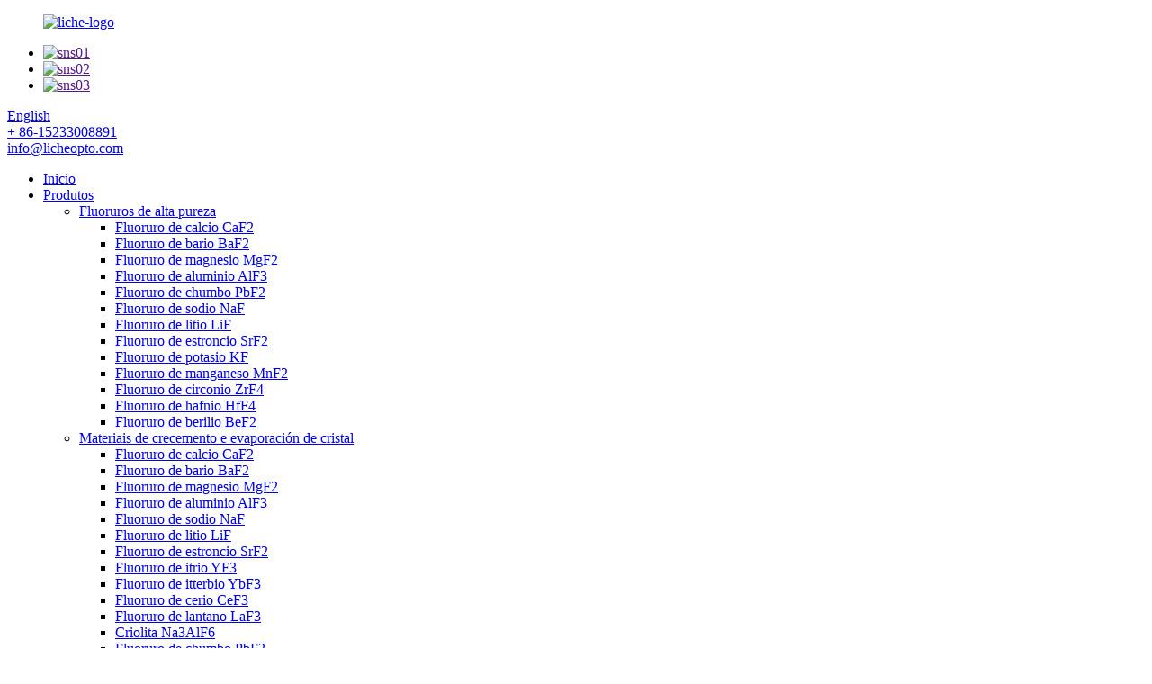

--- FILE ---
content_type: text/html
request_url: http://gl.licheoptics.com/calcium-fluoride-caf2/
body_size: 7484
content:
<!DOCTYPE html>
<html dir="ltr" lang="en">
<head>
<title>Fábrica de fluoruro de calcio CaF2 - Fabricantes e provedores de fluoruro de calcio CaF2</title>
<meta content="text/html; charset=utf-8" http-equiv="Content-Type"/>
<meta content="width=device-width,initial-scale=1,minimum-scale=1,maximum-scale=1,user-scalable=no" name="viewport"/>
<link href="" rel="apple-touch-icon-precomposed"/>
<meta content="telephone=no" name="format-detection"/>
<meta content="yes" name="apple-mobile-web-app-capable"/>
<meta content="black" name="apple-mobile-web-app-status-bar-style"/>
<link href="//cdncn.goodao.net/licheoptics/style/global/style.css" rel="stylesheet"/>
<link href="//cdncn.goodao.net/licheoptics/style/public/public.css" rel="stylesheet"/>
<link href="//cdncn.goodao.net/licheoptics/c0f85347.png" rel="shortcut icon"/>
<meta content="Fluoruro de calcio CaF2 Fabricantes, fábrica, provedores de China, primeiro os clientes. Todo o que precise, debemos facer o noso mellor para axudalo. Acollemos con satisfacción clientes de todo o mundo para cooperar con nós para o desenvolvemento mutuo." name="description"/>
</head>
<body>
<header class="head-wrapper">
<div class="tasking"></div>
<div class="layout head-layout">
<figure class="logo"><a href="http://gl.licheoptics.com/">
<img alt="liche-logo" src="//cdncn.goodao.net/licheoptics/623cfdf81.png"/>
</a></figure>
<div class="head-r">
<ul class="gm-sep foot-social">
<li><a href="" target="_blank"><img alt="sns01" src="//cdncn.goodao.net/licheoptics/412f3928.png"/></a></li>
<li><a href="" target="_blank"><img alt="sns02" src="//cdncn.goodao.net/licheoptics/7189078c.png"/></a></li>
<li><a href="" target="_blank"><img alt="sns03" src="//cdncn.goodao.net/licheoptics/a3f91cf3.png"/></a></li>
</ul>
<div class="change-language ensemble">
<div class="change-language-info">
<div class="change-language-title medium-title">
<div class="language-flag language-flag-en"><a href="https://www.licheoptics.com/"><b class="country-flag"></b><span>English</span> </a></div>
<b class="language-icon"></b>
</div>
<div class="change-language-cont sub-content">
<div class="empty"></div>
</div>
</div>
</div>
<!--theme144--> <div class="head-contact">
<div class="head-phone"><a href="tel:+86-15233008891"><span>
          + 86-15233008891          </span></a></div>
<div class="head-email"><a href="mailto:info@licheopto.com"><span>
          info@licheopto.com          </span></a></div>
</div>
</div>
</div>
<nav class="nav-bar">
<div class="nav-wrap">
<ul class="gm-sep nav">
<li><a href="/">Inicio</a></li>
<li class="current-menu-ancestor"><a href="http://gl.licheoptics.com/products/">Produtos</a>
<ul class="sub-menu">
<li class="current-menu-ancestor current-menu-parent"><a href="http://gl.licheoptics.com/high-purity-fluorides/">Fluoruros de alta pureza</a>
<ul class="sub-menu">
<li class="nav-current"><a href="http://gl.licheoptics.com/calcium-fluoride-caf2/">Fluoruro de calcio CaF2</a></li>
<li><a href="http://gl.licheoptics.com/barium-fluoride-baf2/">Fluoruro de bario BaF2</a></li>
<li><a href="http://gl.licheoptics.com/magnesium-fluoride-mgf2/">Fluoruro de magnesio MgF2</a></li>
<li><a href="http://gl.licheoptics.com/aluminum-fluoride-alf3/">Fluoruro de aluminio AlF3</a></li>
<li><a href="http://gl.licheoptics.com/lead-fluoride-pbf2/">Fluoruro de chumbo PbF2</a></li>
<li><a href="http://gl.licheoptics.com/sodium-fluoride-naf/">Fluoruro de sodio NaF</a></li>
<li><a href="http://gl.licheoptics.com/lithium-fluoride-lif/">Fluoruro de litio LiF</a></li>
<li><a href="http://gl.licheoptics.com/strontium-fluoride-srf2/">Fluoruro de estroncio SrF2</a></li>
<li><a href="http://gl.licheoptics.com/potassium-fluoride-kf/">Fluoruro de potasio KF</a></li>
<li><a href="http://gl.licheoptics.com/manganese-fluoride-mnf2/">Fluoruro de manganeso MnF2</a></li>
<li><a href="http://gl.licheoptics.com/zirconium-fluoride-zrf4/">Fluoruro de circonio ZrF4</a></li>
<li><a href="http://gl.licheoptics.com/hafnium-fluoride-hff4/">Fluoruro de hafnio HfF4</a></li>
<li><a href="http://gl.licheoptics.com/beryllium-fluoride-bef2/">Fluoruro de berilio BeF2</a></li>
</ul>
</li>
<li><a href="http://gl.licheoptics.com/crystal-growth-evaporation-materials/">Materiais de crecemento e evaporación de cristal</a>
<ul class="sub-menu">
<li><a href="http://gl.licheoptics.com/calcium-fluoride-caf2-crystal-growth-evaporation-materials/">Fluoruro de calcio CaF2</a></li>
<li><a href="http://gl.licheoptics.com/barium-fluoride-baf2-crystal-growth-evaporation-materials/">Fluoruro de bario BaF2</a></li>
<li><a href="http://gl.licheoptics.com/magnesium-fluoride-mgf2-crystal-growth-evaporation-materials/">Fluoruro de magnesio MgF2</a></li>
<li><a href="http://gl.licheoptics.com/aluminum-fluoride-alf3-crystal-growth-evaporation-materials/">Fluoruro de aluminio AlF3</a></li>
<li><a href="http://gl.licheoptics.com/sodium-fluoride-naf-crystal-growth-evaporation-materials/">Fluoruro de sodio NaF</a></li>
<li><a href="http://gl.licheoptics.com/lithium-fluoride-lif-crystal-growth-evaporation-materials/">Fluoruro de litio LiF</a></li>
<li><a href="http://gl.licheoptics.com/strontium-fluoride-srf2-crystal-growth-evaporation-materials/">Fluoruro de estroncio SrF2</a></li>
<li><a href="http://gl.licheoptics.com/yttrium-fluoride-yf3-crystal-growth-evaporation-materials/">Fluoruro de itrio YF3</a></li>
<li><a href="http://gl.licheoptics.com/ytterbium-fluoride-ybf3-crystal-growth-evaporation-materials/">Fluoruro de itterbio YbF3</a></li>
<li><a href="http://gl.licheoptics.com/cerium-fluoride-cef3-crystal-growth-evaporation-materials/">Fluoruro de cerio CeF3</a></li>
<li><a href="http://gl.licheoptics.com/lanthanum-fluoride-laf3-crystal-growth-evaporation-materials/">Fluoruro de lantano LaF3</a></li>
<li><a href="http://gl.licheoptics.com/cryolite-na3alf6/">Criolita Na3AlF6</a></li>
<li><a href="http://gl.licheoptics.com/lead-fluoride-pbf2-crystal-growth-evaporation-materials/">Fluoruro de chumbo PbF2</a></li>
<li><a href="http://gl.licheoptics.com/ytterbium-calcium-fluoride-ybcaf2/">Fluoruro de calcio-itterbio YbCaF2</a></li>
<li><a href="http://gl.licheoptics.com/zirconium-oxide-zro2/">Óxido de circonio ZrO2</a></li>
<li><a href="http://gl.licheoptics.com/silicon-dioxide-sio2/">Dióxido de silicio SiO2</a></li>
<li><a href="http://gl.licheoptics.com/silicon-monoxide-sio/">Monóxido de silicio SiO</a></li>
<li><a href="http://gl.licheoptics.com/aluminum-oxide-al2o3/">Óxido de aluminio Al2O3</a></li>
<li><a href="http://gl.licheoptics.com/magnesium-oxide-mgo/">Óxido de magnesio MgO</a></li>
<li><a href="http://gl.licheoptics.com/titanium-monoxide-tio/">Monóxido de titanio TiO</a></li>
<li><a href="http://gl.licheoptics.com/titanium-dioxide-tio2/">Dióxido de titanio TiO2</a></li>
<li><a href="http://gl.licheoptics.com/dititanium-trioxide-ti2o3/">Trióxido de titanio Ti2O3</a></li>
<li><a href="http://gl.licheoptics.com/titanium-pentoxide-ti3o5/">Pentóxido de titanio Ti3O5</a></li>
<li><a href="http://gl.licheoptics.com/hafnium-oxide-hfo2/">Óxido de hafnio HfO2</a></li>
<li><a href="http://gl.licheoptics.com/niobium-oxide-nb2o5/">Óxido de niobio Nb2O5</a></li>
<li><a href="http://gl.licheoptics.com/indium-tin-oxide-ito/">Óxido de estaño de indio ITO</a></li>
<li><a href="http://gl.licheoptics.com/yttrium-oxide-y2o3/">Óxido de itrio Y2O3</a></li>
<li><a href="http://gl.licheoptics.com/cerium-oxide-ceo2/">Óxido de cerio CeO2</a></li>
<li><a href="http://gl.licheoptics.com/chromium-oxide-cr2o3/">Óxido de cromo Cr2O3</a></li>
<li><a href="http://gl.licheoptics.com/zinc-sulfide-zns/">Sulfuro de cinc ZnS</a></li>
</ul>
</li>
<li><a href="http://gl.licheoptics.com/rare-earth-fluorides/">Fluoruros de terras raras</a>
<ul class="sub-menu">
<li><a href="http://gl.licheoptics.com/yttrium-fluoride-yf3/">Fluoruro de itrio YF3</a></li>
<li><a href="http://gl.licheoptics.com/ytterbium-fluoride-ybf3/">Fluoruro de itterbio YbF3</a></li>
<li><a href="http://gl.licheoptics.com/neodymium-fluoride-ndf3/">Fluoruro de neodimio NdF3</a></li>
<li><a href="http://gl.licheoptics.com/erbium-fluoride-erf3/">Fluoruro de erbio ErF3</a></li>
<li><a href="http://gl.licheoptics.com/lanthanum-fluoride-laf3/">Fluoruro de lantano LaF3</a></li>
<li><a href="http://gl.licheoptics.com/europium-fluoride-euf3/">Fluoruro de Europium EuF3</a></li>
<li><a href="http://gl.licheoptics.com/dysprosium-fluoride-dyf3/">Fluoruro de disprosio DyF3</a></li>
<li><a href="http://gl.licheoptics.com/praseodymium-fluoride-prf3/">Fluoruro de praseodimio PrF3</a></li>
<li><a href="http://gl.licheoptics.com/holmium-fluoride-hof3/">Fluoruro de Holmio HoF3</a></li>
<li><a href="http://gl.licheoptics.com/samarium-fluoride-smf3/">Fluoruro de Samario SmF3</a></li>
<li><a href="http://gl.licheoptics.com/cerium-fluoride-cef3/">Fluoruro de cerio CeF3</a></li>
<li><a href="http://gl.licheoptics.com/lutetium-fluoride-luf3/">Fluoruro de Lutecio LuF3</a></li>
<li><a href="http://gl.licheoptics.com/gadolinium-fluoride-gdf3/">Fluoruro de gadolinio GdF3</a></li>
<li><a href="http://gl.licheoptics.com/thulium-fluoride-tmf3/">Fluoruro de tulio TmF3</a></li>
<li><a href="http://gl.licheoptics.com/terbium-fluoride-tbf3/">Fluoruro de terbio TbF3</a></li>
</ul>
</li>
<li><a href="http://gl.licheoptics.com/plasma-spray-coating-materials/">Materiais de revestimento por pulverización de plasma</a>
<ul class="sub-menu">
<li><a href="http://gl.licheoptics.com/yttrium-aluminum-oxide-yag/">Óxido de aluminio de itrio YAG</a></li>
<li><a href="http://gl.licheoptics.com/yttrium-oxide-y2o3-plasma-spray-coating-materials/">Óxido de itrio Y2O3</a></li>
<li><a href="http://gl.licheoptics.com/yttrium-fluoride-yf3-plasma-spray-coating-materials/">Fluoruro de itrio YF3</a></li>
<li><a href="http://gl.licheoptics.com/yttrium-oxide-fluoride-yof/">Fluoruro de óxido de itrio YOF</a></li>
</ul>
</li>
<li><a href="http://gl.licheoptics.com/alumina-polishing-powders/">Po de pulido de alúmina</a></li>
<li><a href="http://gl.licheoptics.com/special-purpose-high-purity-inorganic-materials/">Materiais inorgánicos de alta pureza para fins especiais</a></li>
</ul>
</li>
<li><a href="http://gl.licheoptics.com/about-us/">Sobre nós</a></li>
<li><a href="/news/">Novas</a></li>
<li><a href="http://gl.licheoptics.com/faqs/">Preguntas frecuentes</a></li>
<li><a href="http://gl.licheoptics.com/contact-us/">Contacta connosco</a></li>
</ul>
<div class="head-search">
<div class="head-search-form">
<form action="/search.php" method="get">
<input class="search-ipt" id="s" name="s" placeholder="" type="text"/>
<input name="cat" type="hidden" value="490"/>
<input class="search-btn" id="searchsubmit" type="submit" value=""/>
</form>
</div>
<span class="search-toggle"></span> </div>
</div>
</nav>
</header>
<nav class="path-bar">
<ul class="path-nav">
<li> <a href="http://gl.licheoptics.com/" itemprop="breadcrumb">Inicio</a></li><li> <a href="http://gl.licheoptics.com/products/" itemprop="breadcrumb" title="Products">Produtos</a> </li><li> <a href="http://gl.licheoptics.com/high-purity-fluorides/" itemprop="breadcrumb" title="High Purity Fluorides">Fluoruros de alta pureza</a> </li><li> <a href="#">Fluoruro de calcio CaF2</a></li>
</ul>
</nav>
<section class="layout page_content main_content">
<aside class="aside">
<section class="aside-wrap">
<section class="side-widget">
<div class="side-tit-bar">
<h4 class="side-tit">Categorías</h4>
</div>
<ul class="side-cate">
<li class="current-menu-ancestor current-menu-parent"><a href="http://gl.licheoptics.com/high-purity-fluorides/">Fluoruros de alta pureza</a>
<ul class="sub-menu">
<li class="nav-current"><a href="http://gl.licheoptics.com/calcium-fluoride-caf2/">Fluoruro de calcio CaF2</a></li>
<li><a href="http://gl.licheoptics.com/barium-fluoride-baf2/">Fluoruro de bario BaF2</a></li>
<li><a href="http://gl.licheoptics.com/magnesium-fluoride-mgf2/">Fluoruro de magnesio MgF2</a></li>
<li><a href="http://gl.licheoptics.com/aluminum-fluoride-alf3/">Fluoruro de aluminio AlF3</a></li>
<li><a href="http://gl.licheoptics.com/lead-fluoride-pbf2/">Fluoruro de chumbo PbF2</a></li>
<li><a href="http://gl.licheoptics.com/sodium-fluoride-naf/">Fluoruro de sodio NaF</a></li>
<li><a href="http://gl.licheoptics.com/lithium-fluoride-lif/">Fluoruro de litio LiF</a></li>
<li><a href="http://gl.licheoptics.com/strontium-fluoride-srf2/">Fluoruro de estroncio SrF2</a></li>
<li><a href="http://gl.licheoptics.com/potassium-fluoride-kf/">Fluoruro de potasio KF</a></li>
<li><a href="http://gl.licheoptics.com/manganese-fluoride-mnf2/">Fluoruro de manganeso MnF2</a></li>
<li><a href="http://gl.licheoptics.com/zirconium-fluoride-zrf4/">Fluoruro de circonio ZrF4</a></li>
<li><a href="http://gl.licheoptics.com/hafnium-fluoride-hff4/">Fluoruro de hafnio HfF4</a></li>
<li><a href="http://gl.licheoptics.com/beryllium-fluoride-bef2/">Fluoruro de berilio BeF2</a></li>
</ul>
</li>
<li><a href="http://gl.licheoptics.com/crystal-growth-evaporation-materials/">Materiais de crecemento e evaporación de cristal</a>
<ul class="sub-menu">
<li><a href="http://gl.licheoptics.com/calcium-fluoride-caf2-crystal-growth-evaporation-materials/">Fluoruro de calcio CaF2</a></li>
<li><a href="http://gl.licheoptics.com/barium-fluoride-baf2-crystal-growth-evaporation-materials/">Fluoruro de bario BaF2</a></li>
<li><a href="http://gl.licheoptics.com/magnesium-fluoride-mgf2-crystal-growth-evaporation-materials/">Fluoruro de magnesio MgF2</a></li>
<li><a href="http://gl.licheoptics.com/aluminum-fluoride-alf3-crystal-growth-evaporation-materials/">Fluoruro de aluminio AlF3</a></li>
<li><a href="http://gl.licheoptics.com/sodium-fluoride-naf-crystal-growth-evaporation-materials/">Fluoruro de sodio NaF</a></li>
<li><a href="http://gl.licheoptics.com/lithium-fluoride-lif-crystal-growth-evaporation-materials/">Fluoruro de litio LiF</a></li>
<li><a href="http://gl.licheoptics.com/strontium-fluoride-srf2-crystal-growth-evaporation-materials/">Fluoruro de estroncio SrF2</a></li>
<li><a href="http://gl.licheoptics.com/yttrium-fluoride-yf3-crystal-growth-evaporation-materials/">Fluoruro de itrio YF3</a></li>
<li><a href="http://gl.licheoptics.com/ytterbium-fluoride-ybf3-crystal-growth-evaporation-materials/">Fluoruro de itterbio YbF3</a></li>
<li><a href="http://gl.licheoptics.com/cerium-fluoride-cef3-crystal-growth-evaporation-materials/">Fluoruro de cerio CeF3</a></li>
<li><a href="http://gl.licheoptics.com/lanthanum-fluoride-laf3-crystal-growth-evaporation-materials/">Fluoruro de lantano LaF3</a></li>
<li><a href="http://gl.licheoptics.com/cryolite-na3alf6/">Criolita Na3AlF6</a></li>
<li><a href="http://gl.licheoptics.com/lead-fluoride-pbf2-crystal-growth-evaporation-materials/">Fluoruro de chumbo PbF2</a></li>
<li><a href="http://gl.licheoptics.com/ytterbium-calcium-fluoride-ybcaf2/">Fluoruro de calcio-itterbio YbCaF2</a></li>
<li><a href="http://gl.licheoptics.com/zirconium-oxide-zro2/">Óxido de circonio ZrO2</a></li>
<li><a href="http://gl.licheoptics.com/silicon-dioxide-sio2/">Dióxido de silicio SiO2</a></li>
<li><a href="http://gl.licheoptics.com/silicon-monoxide-sio/">Monóxido de silicio SiO</a></li>
<li><a href="http://gl.licheoptics.com/aluminum-oxide-al2o3/">Óxido de aluminio Al2O3</a></li>
<li><a href="http://gl.licheoptics.com/magnesium-oxide-mgo/">Óxido de magnesio MgO</a></li>
<li><a href="http://gl.licheoptics.com/titanium-monoxide-tio/">Monóxido de titanio TiO</a></li>
<li><a href="http://gl.licheoptics.com/titanium-dioxide-tio2/">Dióxido de titanio TiO2</a></li>
<li><a href="http://gl.licheoptics.com/dititanium-trioxide-ti2o3/">Trióxido de titanio Ti2O3</a></li>
<li><a href="http://gl.licheoptics.com/titanium-pentoxide-ti3o5/">Pentóxido de titanio Ti3O5</a></li>
<li><a href="http://gl.licheoptics.com/hafnium-oxide-hfo2/">Óxido de hafnio HfO2</a></li>
<li><a href="http://gl.licheoptics.com/niobium-oxide-nb2o5/">Óxido de niobio Nb2O5</a></li>
<li><a href="http://gl.licheoptics.com/indium-tin-oxide-ito/">Óxido de estaño de indio ITO</a></li>
<li><a href="http://gl.licheoptics.com/yttrium-oxide-y2o3/">Óxido de itrio Y2O3</a></li>
<li><a href="http://gl.licheoptics.com/cerium-oxide-ceo2/">Óxido de cerio CeO2</a></li>
<li><a href="http://gl.licheoptics.com/chromium-oxide-cr2o3/">Óxido de cromo Cr2O3</a></li>
<li><a href="http://gl.licheoptics.com/zinc-sulfide-zns/">Sulfuro de cinc ZnS</a></li>
</ul>
</li>
<li><a href="http://gl.licheoptics.com/rare-earth-fluorides/">Fluoruros de terras raras</a>
<ul class="sub-menu">
<li><a href="http://gl.licheoptics.com/yttrium-fluoride-yf3/">Fluoruro de itrio YF3</a></li>
<li><a href="http://gl.licheoptics.com/ytterbium-fluoride-ybf3/">Fluoruro de itterbio YbF3</a></li>
<li><a href="http://gl.licheoptics.com/neodymium-fluoride-ndf3/">Fluoruro de neodimio NdF3</a></li>
<li><a href="http://gl.licheoptics.com/erbium-fluoride-erf3/">Fluoruro de erbio ErF3</a></li>
<li><a href="http://gl.licheoptics.com/lanthanum-fluoride-laf3/">Fluoruro de lantano LaF3</a></li>
<li><a href="http://gl.licheoptics.com/europium-fluoride-euf3/">Fluoruro de Europium EuF3</a></li>
<li><a href="http://gl.licheoptics.com/dysprosium-fluoride-dyf3/">Fluoruro de disprosio DyF3</a></li>
<li><a href="http://gl.licheoptics.com/praseodymium-fluoride-prf3/">Fluoruro de praseodimio PrF3</a></li>
<li><a href="http://gl.licheoptics.com/holmium-fluoride-hof3/">Fluoruro de Holmio HoF3</a></li>
<li><a href="http://gl.licheoptics.com/samarium-fluoride-smf3/">Fluoruro de Samario SmF3</a></li>
<li><a href="http://gl.licheoptics.com/cerium-fluoride-cef3/">Fluoruro de cerio CeF3</a></li>
<li><a href="http://gl.licheoptics.com/lutetium-fluoride-luf3/">Fluoruro de Lutecio LuF3</a></li>
<li><a href="http://gl.licheoptics.com/gadolinium-fluoride-gdf3/">Fluoruro de gadolinio GdF3</a></li>
<li><a href="http://gl.licheoptics.com/thulium-fluoride-tmf3/">Fluoruro de tulio TmF3</a></li>
<li><a href="http://gl.licheoptics.com/terbium-fluoride-tbf3/">Fluoruro de terbio TbF3</a></li>
</ul>
</li>
<li><a href="http://gl.licheoptics.com/plasma-spray-coating-materials/">Materiais de revestimento por pulverización de plasma</a>
<ul class="sub-menu">
<li><a href="http://gl.licheoptics.com/yttrium-aluminum-oxide-yag/">Óxido de aluminio de itrio YAG</a></li>
<li><a href="http://gl.licheoptics.com/yttrium-oxide-y2o3-plasma-spray-coating-materials/">Óxido de itrio Y2O3</a></li>
<li><a href="http://gl.licheoptics.com/yttrium-fluoride-yf3-plasma-spray-coating-materials/">Fluoruro de itrio YF3</a></li>
<li><a href="http://gl.licheoptics.com/yttrium-oxide-fluoride-yof/">Fluoruro de óxido de itrio YOF</a></li>
</ul>
</li>
<li><a href="http://gl.licheoptics.com/alumina-polishing-powders/">Po de pulido de alúmina</a></li>
<li><a href="http://gl.licheoptics.com/special-purpose-high-purity-inorganic-materials/">Materiais inorgánicos de alta pureza para fins especiais</a></li>
</ul>
</section>
<div class="side-widget">
<div class="side-tit-bar">
<h2 class="side-tit">Produtos destacados</h2>
</div>
<div class="side-product-items">
<span class="btn-prev"></span>
<div class="items_content">
<ul class="gm-sep">
<li class="side_product_item"><figure>
<a class="item-img" href="http://gl.licheoptics.com/yttrium-fluoride-yf3-product/"><img alt="Yttrium Fluoride YF3" src="//cdncn.goodao.net/licheoptics/5f81de64-300x300.jpg"/></a>
<figcaption><a href="http://gl.licheoptics.com/yttrium-fluoride-yf3-product/">Fluoruro de itrio YF3</a></figcaption>
</figure>
</li>
<li class="side_product_item"><figure>
<a class="item-img" href="http://gl.licheoptics.com/samarium-fluoride-smf3-product/"><img alt="Samarium Fluoride SmF3" src="//cdncn.goodao.net/licheoptics/f057354d-300x300.jpg"/></a>
<figcaption><a href="http://gl.licheoptics.com/samarium-fluoride-smf3-product/">Fluoruro de Samario SmF3</a></figcaption>
</figure>
</li>
<li class="side_product_item"><figure>
<a class="item-img" href="http://gl.licheoptics.com/neodymium-fluoride-ndf3-product/"><img alt="Neodymium Fluoride NdF3" src="//cdncn.goodao.net/licheoptics/b4908ea7-300x300.jpg"/></a>
<figcaption><a href="http://gl.licheoptics.com/neodymium-fluoride-ndf3-product/">Fluoruro de neodimio NdF3</a></figcaption>
</figure>
</li>
<li class="side_product_item"><figure>
<a class="item-img" href="http://gl.licheoptics.com/lanthanum-fluoride-laf3-product/"><img alt="Lanthanum Fluoride LaF3" src="//cdncn.goodao.net/licheoptics/b56724f6-300x300.jpg"/></a>
<figcaption><a href="http://gl.licheoptics.com/lanthanum-fluoride-laf3-product/">Fluoruro de lantano LaF3</a></figcaption>
</figure>
</li>
<li class="side_product_item"><figure>
<a class="item-img" href="http://gl.licheoptics.com/potassium-fluoride-kf-product/"><img alt="Potassium Fluoride KF" src="//cdncn.goodao.net/licheoptics/77f77efa-300x300.jpg"/></a>
<figcaption><a href="http://gl.licheoptics.com/potassium-fluoride-kf-product/">Fluoruro de potasio KF</a></figcaption>
</figure>
</li>
<li class="side_product_item"><figure>
<a class="item-img" href="http://gl.licheoptics.com/calcium-fluoride-caf2-product/"><img alt="Calcium Fluoride CaF2" src="//cdncn.goodao.net/licheoptics/d8e7c4e6-300x300.jpg"/></a>
<figcaption><a href="http://gl.licheoptics.com/calcium-fluoride-caf2-product/">Fluoruro de calcio CaF2</a></figcaption>
</figure>
</li>
<li class="side_product_item"><figure>
<a class="item-img" href="http://gl.licheoptics.com/barium-fluoride-baf2-product/"><img alt="Barium Fluoride BaF2" src="//cdncn.goodao.net/licheoptics/7ca80b94-300x300.jpg"/></a>
<figcaption><a href="http://gl.licheoptics.com/barium-fluoride-baf2-product/">Fluoruro de bario BaF2</a></figcaption>
</figure>
</li>
<li class="side_product_item"><figure>
<a class="item-img" href="http://gl.licheoptics.com/aluminum-fluoride-alf3-product/"><img alt="Aluminum Fluoride AlF3" src="//cdncn.goodao.net/licheoptics/0dfc7e93-300x300.jpg"/></a>
<figcaption><a href="http://gl.licheoptics.com/aluminum-fluoride-alf3-product/">Fluoruro de aluminio AlF3</a></figcaption>
</figure>
</li>
</ul>
</div>
<span class="btn-next"></span>
</div>
</div>
<section class="aside-wrap">
</section></section></aside>
<section class="main">
<div class="main-tit-bar">
<h1 class="title">Fluoruro de calcio CaF2</h1>
<div class="clear"></div>
</div>
<div class="items_list">
<ul class="gm-sep">
<li class="product-item">
<figure class="item-wrap">
<a class="item-img" href="http://gl.licheoptics.com/calcium-fluoride-caf2-product/" title="Calcium Fluoride CaF2"><img alt="Calcium Fluoride CaF2" src="//cdncn.goodao.net/licheoptics/d8e7c4e6-300x300.jpg"/></a>
<figcaption class="item-info"><h3 class="item-title"><a href="http://gl.licheoptics.com/calcium-fluoride-caf2-product/" title="Calcium Fluoride CaF2">Fluoruro de calcio CaF2</a></h3></figcaption>
</figure>
</li>
</ul>
</div>
<div class="page-bar">
<div class="pages"></div>
</div>
</section>
</section>
<footer class="foot-wrapper">
<div class="gm-sep layout foot-items">
<div class="foot-item foot-item-contact">
<h2 class="foot-tit">Contacta connosco</h2>
<ul class="foot-cont">
<li class="foot_addr">Dirección: cuarto 1705, edificio comercial Tianyuan, estrada Yuejin no 3, distrito de Chang'an, Shijiazhuang, Hebei, China, 050000</li> <li class="foot_tel">Teléfono: + 86-15233008891</li> <li class="foot_email"><a href="mailto:info@licheopto.com">Correo electrónico: info@licheopto.com</a></li> <li class="foot_skype">Whatsapp: + 86-15233008891</li> </ul>
</div>
<div class="foot-item foot-item-news">
<h2 class="foot-tit">Información</h2>
<div class="foot-cont">
<ul class="news-txt-list">
<li><a href="http://gl.licheoptics.com/about-us/">Sobre nós</a></li>
<li><a href="http://gl.licheoptics.com/contact-us/">Contacta connosco</a></li>
<li><a href="http://gl.licheoptics.com/products/">Produtos</a></li>
</ul>
</div>
</div>
<div class="foot-item foot-item-inquiry">
<h2 class="foot-tit">Consulta</h2>
<div class="foot-cont">
<span class="txt">Para consultas sobre os nosos produtos ou lista de listas, por favor, deixe o seu correo electrónico e teremos contacto coas 24 horas.</span>
<div class="subscribe">
<div class="button email inquiryfoot" onclick="showMsgPop();">Consulta para a lista de prezos</div>
</div>
</div>
</div>
</div>
<div class="copyright"></div>
</footer>
<aside class="scrollsidebar" id="scrollsidebar">
<section class="side_content">
<div class="side_list">
<header class="hd"><img alt="Online Inuiry" src="//cdn.goodao.net/title_pic.png"/></header>
<div class="cont">
<li><a class="email" href="javascript:" onclick="showMsgPop();">Enviar correo electrónico</a></li>
</div>
<div class="side_title"><a class="close_btn"><span>x</span></a></div>
</div>
</section>
<div class="show_btn"></div>
</aside>
<section class="inquiry-pop-bd">
<section class="inquiry-pop">
<i class="ico-close-pop" onclick="hideMsgPop();"></i>
<script src="//www.globalso.site/php/app.php?widget-init-inline.js" type="text/javascript"></script>
</section>
</section>
<script src="//cdncn.goodao.net/licheoptics/style/global/js/jquery.min.js" type="text/javascript"></script>
<script src="//cdncn.goodao.net/licheoptics/style/global/js/common.js" type="text/javascript"></script>
<!--[if lt IE 9]>
<script src="//cdncn.goodao.net/licheoptics/style/global/js/html5.js"></script>
<![endif]-->
<script>
function getCookie(name) {
    var arg = name + "=";
    var alen = arg.length;
    var clen = document.cookie.length;
    var i = 0;
    while (i < clen) {
        var j = i + alen;
        if (document.cookie.substring(i, j) == arg) return getCookieVal(j);
        i = document.cookie.indexOf(" ", i) + 1;
        if (i == 0) break;
    }
    return null;
}
function setCookie(name, value) {
    var expDate = new Date();
    var argv = setCookie.arguments;
    var argc = setCookie.arguments.length;
    var expires = (argc > 2) ? argv[2] : null;
    var path = (argc > 3) ? argv[3] : null;
    var domain = (argc > 4) ? argv[4] : null;
    var secure = (argc > 5) ? argv[5] : false;
    if (expires != null) {
        expDate.setTime(expDate.getTime() + expires);
    }
    document.cookie = name + "=" + escape(value) + ((expires == null) ? "": ("; expires=" + expDate.toUTCString())) + ((path == null) ? "": ("; path=" + path)) + ((domain == null) ? "": ("; domain=" + domain)) + ((secure == true) ? "; secure": "");
}
function getCookieVal(offset) {
    var endstr = document.cookie.indexOf(";", offset);
    if (endstr == -1) endstr = document.cookie.length;
    return unescape(document.cookie.substring(offset, endstr));
}

var firstshow = 0;
var cfstatshowcookie = getCookie('easyiit_stats');
if (cfstatshowcookie != 1) {
    a = new Date();
    h = a.getHours();
    m = a.getMinutes();
    s = a.getSeconds();
    sparetime = 1000 * 60 * 60 * 24 * 1 - (h * 3600 + m * 60 + s) * 1000 - 1;
    setCookie('easyiit_stats', 1, sparetime, '/');
    firstshow = 1;
}
if (!navigator.cookieEnabled) {
    firstshow = 0;
}
var referrer = escape(document.referrer);
var currweb = escape(location.href);
var screenwidth = screen.width;
var screenheight = screen.height;
var screencolordepth = screen.colorDepth;
$(function($){
   $.get("/statistic.php", { action:'stats_init', assort:0, referrer:referrer, currweb:currweb , firstshow:firstshow ,screenwidth:screenwidth, screenheight: screenheight, screencolordepth: screencolordepth, ranstr: Math.random()},function(data){}, "json");
			
});
</script>
<ul class="prisna-wp-translate-seo" id="prisna-translator-seo"><li class="language-flag language-flag-en"><a href="https://www.licheoptics.com/calcium-fluoride-caf2/" target="_blank" title="English"><b class="country-flag"></b><span>English</span></a></li><li class="language-flag language-flag-fr"><a href="http://fr.licheoptics.com/calcium-fluoride-caf2/" target="_blank" title="French"><b class="country-flag"></b><span>French</span></a></li><li class="language-flag language-flag-de"><a href="http://de.licheoptics.com/calcium-fluoride-caf2/" target="_blank" title="German"><b class="country-flag"></b><span>German</span></a></li><li class="language-flag language-flag-pt"><a href="http://pt.licheoptics.com/calcium-fluoride-caf2/" target="_blank" title="Portuguese"><b class="country-flag"></b><span>Portuguese</span></a></li><li class="language-flag language-flag-es"><a href="http://es.licheoptics.com/calcium-fluoride-caf2/" target="_blank" title="Spanish"><b class="country-flag"></b><span>Spanish</span></a></li><li class="language-flag language-flag-ru"><a href="http://ru.licheoptics.com/calcium-fluoride-caf2/" target="_blank" title="Russian"><b class="country-flag"></b><span>Russian</span></a></li><li class="language-flag language-flag-ja"><a href="http://ja.licheoptics.com/calcium-fluoride-caf2/" target="_blank" title="Japanese"><b class="country-flag"></b><span>Japanese</span></a></li><li class="language-flag language-flag-ko"><a href="http://ko.licheoptics.com/calcium-fluoride-caf2/" target="_blank" title="Korean"><b class="country-flag"></b><span>Korean</span></a></li><li class="language-flag language-flag-ar"><a href="http://ar.licheoptics.com/calcium-fluoride-caf2/" target="_blank" title="Arabic"><b class="country-flag"></b><span>Arabic</span></a></li><li class="language-flag language-flag-ga"><a href="http://ga.licheoptics.com/calcium-fluoride-caf2/" target="_blank" title="Irish"><b class="country-flag"></b><span>Irish</span></a></li><li class="language-flag language-flag-el"><a href="http://el.licheoptics.com/calcium-fluoride-caf2/" target="_blank" title="Greek"><b class="country-flag"></b><span>Greek</span></a></li><li class="language-flag language-flag-tr"><a href="http://tr.licheoptics.com/calcium-fluoride-caf2/" target="_blank" title="Turkish"><b class="country-flag"></b><span>Turkish</span></a></li><li class="language-flag language-flag-it"><a href="http://it.licheoptics.com/calcium-fluoride-caf2/" target="_blank" title="Italian"><b class="country-flag"></b><span>Italian</span></a></li><li class="language-flag language-flag-da"><a href="http://da.licheoptics.com/calcium-fluoride-caf2/" target="_blank" title="Danish"><b class="country-flag"></b><span>Danish</span></a></li><li class="language-flag language-flag-ro"><a href="http://ro.licheoptics.com/calcium-fluoride-caf2/" target="_blank" title="Romanian"><b class="country-flag"></b><span>Romanian</span></a></li><li class="language-flag language-flag-id"><a href="http://id.licheoptics.com/calcium-fluoride-caf2/" target="_blank" title="Indonesian"><b class="country-flag"></b><span>Indonesian</span></a></li><li class="language-flag language-flag-cs"><a href="http://cs.licheoptics.com/calcium-fluoride-caf2/" target="_blank" title="Czech"><b class="country-flag"></b><span>Czech</span></a></li><li class="language-flag language-flag-af"><a href="http://af.licheoptics.com/calcium-fluoride-caf2/" target="_blank" title="Afrikaans"><b class="country-flag"></b><span>Afrikaans</span></a></li><li class="language-flag language-flag-sv"><a href="http://sv.licheoptics.com/calcium-fluoride-caf2/" target="_blank" title="Swedish"><b class="country-flag"></b><span>Swedish</span></a></li><li class="language-flag language-flag-pl"><a href="http://pl.licheoptics.com/calcium-fluoride-caf2/" target="_blank" title="Polish"><b class="country-flag"></b><span>Polish</span></a></li><li class="language-flag language-flag-eu"><a href="http://eu.licheoptics.com/calcium-fluoride-caf2/" target="_blank" title="Basque"><b class="country-flag"></b><span>Basque</span></a></li><li class="language-flag language-flag-ca"><a href="http://ca.licheoptics.com/calcium-fluoride-caf2/" target="_blank" title="Catalan"><b class="country-flag"></b><span>Catalan</span></a></li><li class="language-flag language-flag-eo"><a href="http://eo.licheoptics.com/calcium-fluoride-caf2/" target="_blank" title="Esperanto"><b class="country-flag"></b><span>Esperanto</span></a></li><li class="language-flag language-flag-hi"><a href="http://hi.licheoptics.com/calcium-fluoride-caf2/" target="_blank" title="Hindi"><b class="country-flag"></b><span>Hindi</span></a></li><li class="language-flag language-flag-lo"><a href="http://lo.licheoptics.com/calcium-fluoride-caf2/" target="_blank" title="Lao"><b class="country-flag"></b><span>Lao</span></a></li><li class="language-flag language-flag-sq"><a href="http://sq.licheoptics.com/calcium-fluoride-caf2/" target="_blank" title="Albanian"><b class="country-flag"></b><span>Albanian</span></a></li><li class="language-flag language-flag-am"><a href="http://am.licheoptics.com/calcium-fluoride-caf2/" target="_blank" title="Amharic"><b class="country-flag"></b><span>Amharic</span></a></li><li class="language-flag language-flag-hy"><a href="http://hy.licheoptics.com/calcium-fluoride-caf2/" target="_blank" title="Armenian"><b class="country-flag"></b><span>Armenian</span></a></li><li class="language-flag language-flag-az"><a href="http://az.licheoptics.com/calcium-fluoride-caf2/" target="_blank" title="Azerbaijani"><b class="country-flag"></b><span>Azerbaijani</span></a></li><li class="language-flag language-flag-be"><a href="http://be.licheoptics.com/calcium-fluoride-caf2/" target="_blank" title="Belarusian"><b class="country-flag"></b><span>Belarusian</span></a></li><li class="language-flag language-flag-bn"><a href="http://bn.licheoptics.com/calcium-fluoride-caf2/" target="_blank" title="Bengali"><b class="country-flag"></b><span>Bengali</span></a></li><li class="language-flag language-flag-bs"><a href="http://bs.licheoptics.com/calcium-fluoride-caf2/" target="_blank" title="Bosnian"><b class="country-flag"></b><span>Bosnian</span></a></li><li class="language-flag language-flag-bg"><a href="http://bg.licheoptics.com/calcium-fluoride-caf2/" target="_blank" title="Bulgarian"><b class="country-flag"></b><span>Bulgarian</span></a></li><li class="language-flag language-flag-ceb"><a href="http://ceb.licheoptics.com/calcium-fluoride-caf2/" target="_blank" title="Cebuano"><b class="country-flag"></b><span>Cebuano</span></a></li><li class="language-flag language-flag-ny"><a href="http://ny.licheoptics.com/calcium-fluoride-caf2/" target="_blank" title="Chichewa"><b class="country-flag"></b><span>Chichewa</span></a></li><li class="language-flag language-flag-co"><a href="http://co.licheoptics.com/calcium-fluoride-caf2/" target="_blank" title="Corsican"><b class="country-flag"></b><span>Corsican</span></a></li><li class="language-flag language-flag-hr"><a href="http://hr.licheoptics.com/calcium-fluoride-caf2/" target="_blank" title="Croatian"><b class="country-flag"></b><span>Croatian</span></a></li><li class="language-flag language-flag-nl"><a href="http://nl.licheoptics.com/calcium-fluoride-caf2/" target="_blank" title="Dutch"><b class="country-flag"></b><span>Dutch</span></a></li><li class="language-flag language-flag-et"><a href="http://et.licheoptics.com/calcium-fluoride-caf2/" target="_blank" title="Estonian"><b class="country-flag"></b><span>Estonian</span></a></li><li class="language-flag language-flag-tl"><a href="http://tl.licheoptics.com/calcium-fluoride-caf2/" target="_blank" title="Filipino"><b class="country-flag"></b><span>Filipino</span></a></li><li class="language-flag language-flag-fi"><a href="http://fi.licheoptics.com/calcium-fluoride-caf2/" target="_blank" title="Finnish"><b class="country-flag"></b><span>Finnish</span></a></li><li class="language-flag language-flag-fy"><a href="http://fy.licheoptics.com/calcium-fluoride-caf2/" target="_blank" title="Frisian"><b class="country-flag"></b><span>Frisian</span></a></li><li class="language-flag language-flag-gl"><a href="http://gl.licheoptics.com/calcium-fluoride-caf2/" target="_blank" title="Galician"><b class="country-flag"></b><span>Galician</span></a></li><li class="language-flag language-flag-ka"><a href="http://ka.licheoptics.com/calcium-fluoride-caf2/" target="_blank" title="Georgian"><b class="country-flag"></b><span>Georgian</span></a></li><li class="language-flag language-flag-gu"><a href="http://gu.licheoptics.com/calcium-fluoride-caf2/" target="_blank" title="Gujarati"><b class="country-flag"></b><span>Gujarati</span></a></li><li class="language-flag language-flag-ht"><a href="http://ht.licheoptics.com/calcium-fluoride-caf2/" target="_blank" title="Haitian"><b class="country-flag"></b><span>Haitian</span></a></li><li class="language-flag language-flag-ha"><a href="http://ha.licheoptics.com/calcium-fluoride-caf2/" target="_blank" title="Hausa"><b class="country-flag"></b><span>Hausa</span></a></li><li class="language-flag language-flag-haw"><a href="http://haw.licheoptics.com/calcium-fluoride-caf2/" target="_blank" title="Hawaiian"><b class="country-flag"></b><span>Hawaiian</span></a></li><li class="language-flag language-flag-iw"><a href="http://iw.licheoptics.com/calcium-fluoride-caf2/" target="_blank" title="Hebrew"><b class="country-flag"></b><span>Hebrew</span></a></li><li class="language-flag language-flag-hmn"><a href="http://hmn.licheoptics.com/calcium-fluoride-caf2/" target="_blank" title="Hmong"><b class="country-flag"></b><span>Hmong</span></a></li><li class="language-flag language-flag-hu"><a href="http://hu.licheoptics.com/calcium-fluoride-caf2/" target="_blank" title="Hungarian"><b class="country-flag"></b><span>Hungarian</span></a></li><li class="language-flag language-flag-is"><a href="http://is.licheoptics.com/calcium-fluoride-caf2/" target="_blank" title="Icelandic"><b class="country-flag"></b><span>Icelandic</span></a></li><li class="language-flag language-flag-ig"><a href="http://ig.licheoptics.com/calcium-fluoride-caf2/" target="_blank" title="Igbo"><b class="country-flag"></b><span>Igbo</span></a></li><li class="language-flag language-flag-jw"><a href="http://jw.licheoptics.com/calcium-fluoride-caf2/" target="_blank" title="Javanese"><b class="country-flag"></b><span>Javanese</span></a></li><li class="language-flag language-flag-kn"><a href="http://kn.licheoptics.com/calcium-fluoride-caf2/" target="_blank" title="Kannada"><b class="country-flag"></b><span>Kannada</span></a></li><li class="language-flag language-flag-kk"><a href="http://kk.licheoptics.com/calcium-fluoride-caf2/" target="_blank" title="Kazakh"><b class="country-flag"></b><span>Kazakh</span></a></li><li class="language-flag language-flag-km"><a href="http://km.licheoptics.com/calcium-fluoride-caf2/" target="_blank" title="Khmer"><b class="country-flag"></b><span>Khmer</span></a></li><li class="language-flag language-flag-ku"><a href="http://ku.licheoptics.com/calcium-fluoride-caf2/" target="_blank" title="Kurdish"><b class="country-flag"></b><span>Kurdish</span></a></li><li class="language-flag language-flag-ky"><a href="http://ky.licheoptics.com/calcium-fluoride-caf2/" target="_blank" title="Kyrgyz"><b class="country-flag"></b><span>Kyrgyz</span></a></li><li class="language-flag language-flag-la"><a href="http://la.licheoptics.com/calcium-fluoride-caf2/" target="_blank" title="Latin"><b class="country-flag"></b><span>Latin</span></a></li><li class="language-flag language-flag-lv"><a href="http://lv.licheoptics.com/calcium-fluoride-caf2/" target="_blank" title="Latvian"><b class="country-flag"></b><span>Latvian</span></a></li><li class="language-flag language-flag-lt"><a href="http://lt.licheoptics.com/calcium-fluoride-caf2/" target="_blank" title="Lithuanian"><b class="country-flag"></b><span>Lithuanian</span></a></li><li class="language-flag language-flag-lb"><a href="http://lb.licheoptics.com/calcium-fluoride-caf2/" target="_blank" title="Luxembou.."><b class="country-flag"></b><span>Luxembou..</span></a></li><li class="language-flag language-flag-mk"><a href="http://mk.licheoptics.com/calcium-fluoride-caf2/" target="_blank" title="Macedonian"><b class="country-flag"></b><span>Macedonian</span></a></li><li class="language-flag language-flag-mg"><a href="http://mg.licheoptics.com/calcium-fluoride-caf2/" target="_blank" title="Malagasy"><b class="country-flag"></b><span>Malagasy</span></a></li><li class="language-flag language-flag-ms"><a href="http://ms.licheoptics.com/calcium-fluoride-caf2/" target="_blank" title="Malay"><b class="country-flag"></b><span>Malay</span></a></li><li class="language-flag language-flag-ml"><a href="http://ml.licheoptics.com/calcium-fluoride-caf2/" target="_blank" title="Malayalam"><b class="country-flag"></b><span>Malayalam</span></a></li><li class="language-flag language-flag-mt"><a href="http://mt.licheoptics.com/calcium-fluoride-caf2/" target="_blank" title="Maltese"><b class="country-flag"></b><span>Maltese</span></a></li><li class="language-flag language-flag-mi"><a href="http://mi.licheoptics.com/calcium-fluoride-caf2/" target="_blank" title="Maori"><b class="country-flag"></b><span>Maori</span></a></li><li class="language-flag language-flag-mr"><a href="http://mr.licheoptics.com/calcium-fluoride-caf2/" target="_blank" title="Marathi"><b class="country-flag"></b><span>Marathi</span></a></li><li class="language-flag language-flag-mn"><a href="http://mn.licheoptics.com/calcium-fluoride-caf2/" target="_blank" title="Mongolian"><b class="country-flag"></b><span>Mongolian</span></a></li><li class="language-flag language-flag-my"><a href="http://my.licheoptics.com/calcium-fluoride-caf2/" target="_blank" title="Burmese"><b class="country-flag"></b><span>Burmese</span></a></li><li class="language-flag language-flag-ne"><a href="http://ne.licheoptics.com/calcium-fluoride-caf2/" target="_blank" title="Nepali"><b class="country-flag"></b><span>Nepali</span></a></li><li class="language-flag language-flag-no"><a href="http://no.licheoptics.com/calcium-fluoride-caf2/" target="_blank" title="Norwegian"><b class="country-flag"></b><span>Norwegian</span></a></li><li class="language-flag language-flag-ps"><a href="http://ps.licheoptics.com/calcium-fluoride-caf2/" target="_blank" title="Pashto"><b class="country-flag"></b><span>Pashto</span></a></li><li class="language-flag language-flag-fa"><a href="http://fa.licheoptics.com/calcium-fluoride-caf2/" target="_blank" title="Persian"><b class="country-flag"></b><span>Persian</span></a></li><li class="language-flag language-flag-pa"><a href="http://pa.licheoptics.com/calcium-fluoride-caf2/" target="_blank" title="Punjabi"><b class="country-flag"></b><span>Punjabi</span></a></li><li class="language-flag language-flag-sr"><a href="http://sr.licheoptics.com/calcium-fluoride-caf2/" target="_blank" title="Serbian"><b class="country-flag"></b><span>Serbian</span></a></li><li class="language-flag language-flag-st"><a href="http://st.licheoptics.com/calcium-fluoride-caf2/" target="_blank" title="Sesotho"><b class="country-flag"></b><span>Sesotho</span></a></li><li class="language-flag language-flag-si"><a href="http://si.licheoptics.com/calcium-fluoride-caf2/" target="_blank" title="Sinhala"><b class="country-flag"></b><span>Sinhala</span></a></li><li class="language-flag language-flag-sk"><a href="http://sk.licheoptics.com/calcium-fluoride-caf2/" target="_blank" title="Slovak"><b class="country-flag"></b><span>Slovak</span></a></li><li class="language-flag language-flag-sl"><a href="http://sl.licheoptics.com/calcium-fluoride-caf2/" target="_blank" title="Slovenian"><b class="country-flag"></b><span>Slovenian</span></a></li><li class="language-flag language-flag-so"><a href="http://so.licheoptics.com/calcium-fluoride-caf2/" target="_blank" title="Somali"><b class="country-flag"></b><span>Somali</span></a></li><li class="language-flag language-flag-sm"><a href="http://sm.licheoptics.com/calcium-fluoride-caf2/" target="_blank" title="Samoan"><b class="country-flag"></b><span>Samoan</span></a></li><li class="language-flag language-flag-gd"><a href="http://gd.licheoptics.com/calcium-fluoride-caf2/" target="_blank" title="Scots Gaelic"><b class="country-flag"></b><span>Scots Gaelic</span></a></li><li class="language-flag language-flag-sn"><a href="http://sn.licheoptics.com/calcium-fluoride-caf2/" target="_blank" title="Shona"><b class="country-flag"></b><span>Shona</span></a></li><li class="language-flag language-flag-sd"><a href="http://sd.licheoptics.com/calcium-fluoride-caf2/" target="_blank" title="Sindhi"><b class="country-flag"></b><span>Sindhi</span></a></li><li class="language-flag language-flag-su"><a href="http://su.licheoptics.com/calcium-fluoride-caf2/" target="_blank" title="Sundanese"><b class="country-flag"></b><span>Sundanese</span></a></li><li class="language-flag language-flag-sw"><a href="http://sw.licheoptics.com/calcium-fluoride-caf2/" target="_blank" title="Swahili"><b class="country-flag"></b><span>Swahili</span></a></li><li class="language-flag language-flag-tg"><a href="http://tg.licheoptics.com/calcium-fluoride-caf2/" target="_blank" title="Tajik"><b class="country-flag"></b><span>Tajik</span></a></li><li class="language-flag language-flag-ta"><a href="http://ta.licheoptics.com/calcium-fluoride-caf2/" target="_blank" title="Tamil"><b class="country-flag"></b><span>Tamil</span></a></li><li class="language-flag language-flag-te"><a href="http://te.licheoptics.com/calcium-fluoride-caf2/" target="_blank" title="Telugu"><b class="country-flag"></b><span>Telugu</span></a></li><li class="language-flag language-flag-th"><a href="http://th.licheoptics.com/calcium-fluoride-caf2/" target="_blank" title="Thai"><b class="country-flag"></b><span>Thai</span></a></li><li class="language-flag language-flag-uk"><a href="http://uk.licheoptics.com/calcium-fluoride-caf2/" target="_blank" title="Ukrainian"><b class="country-flag"></b><span>Ukrainian</span></a></li><li class="language-flag language-flag-ur"><a href="http://ur.licheoptics.com/calcium-fluoride-caf2/" target="_blank" title="Urdu"><b class="country-flag"></b><span>Urdu</span></a></li><li class="language-flag language-flag-uz"><a href="http://uz.licheoptics.com/calcium-fluoride-caf2/" target="_blank" title="Uzbek"><b class="country-flag"></b><span>Uzbek</span></a></li><li class="language-flag language-flag-vi"><a href="http://vi.licheoptics.com/calcium-fluoride-caf2/" target="_blank" title="Vietnamese"><b class="country-flag"></b><span>Vietnamese</span></a></li><li class="language-flag language-flag-cy"><a href="http://cy.licheoptics.com/calcium-fluoride-caf2/" target="_blank" title="Welsh"><b class="country-flag"></b><span>Welsh</span></a></li><li class="language-flag language-flag-xh"><a href="http://xh.licheoptics.com/calcium-fluoride-caf2/" target="_blank" title="Xhosa"><b class="country-flag"></b><span>Xhosa</span></a></li><li class="language-flag language-flag-yi"><a href="http://yi.licheoptics.com/calcium-fluoride-caf2/" target="_blank" title="Yiddish"><b class="country-flag"></b><span>Yiddish</span></a></li><li class="language-flag language-flag-yo"><a href="http://yo.licheoptics.com/calcium-fluoride-caf2/" target="_blank" title="Yoruba"><b class="country-flag"></b><span>Yoruba</span></a></li><li class="language-flag language-flag-zu"><a href="http://zu.licheoptics.com/calcium-fluoride-caf2/" target="_blank" title="Zulu"><b class="country-flag"></b><span>Zulu</span></a></li></ul></body>
</html><!-- Globalso Cache file was created in 0.19763684272766 seconds, on 01-09-20 17:00:06 -->